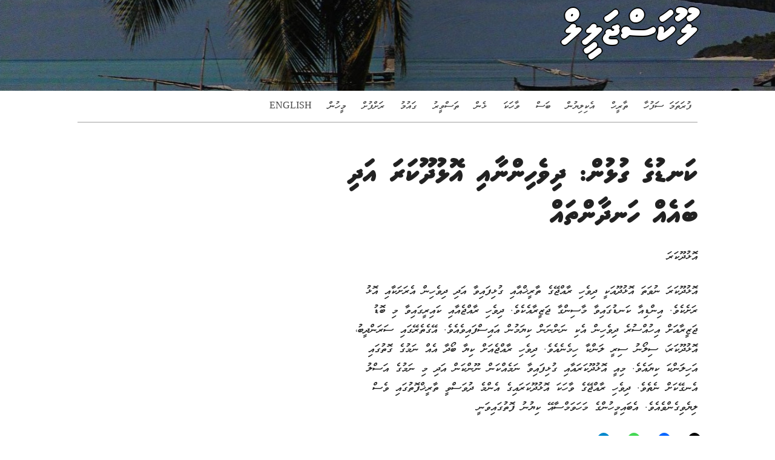

--- FILE ---
content_type: text/html; charset=UTF-8
request_url: https://lucasjaleel.com/2017/%DE%86%DE%A6%DE%82%DE%91%DE%AA%DE%8E%DE%AC-%DE%8E%DE%AA%DE%85%DE%AA%DE%82%DE%B0-%DE%86%DE%AE%DE%85%DE%AA%DE%82%DE%84%DE%A7%DE%87%DE%A8-%DE%8E%DE%A7%DE%8D%DE%A9%DE%82%DE%B0-%DE%8B%DE%A8%DE%88%DE%AC/
body_size: 8197
content:
<!DOCTYPE html><html lang="en-US" prefix="og: http://ogp.me/ns# fb: http://ogp.me/ns/fb#" class="no-js"><head><meta charset="UTF-8">
	<meta name="description" content="A collection of Dhivehi writings." />
<!-- 
 _                            _       _           _ 
| |   _   _  ___ __ _ ___    | | __ _| | ___  ___| |
| |  | | | |/ __/ _` / __|_  | |/ _` | |/ _ \/ _ \ |
| |__| |_| | (_| (_| \__ \ |_| | (_| | |  __/  __/ |
|_____\__,_|\___\__,_|___/\___/ \__,_|_|\___|\___|_|
                                                    
                                                       
-->	
	<meta name="viewport" content="width=device-width, initial-scale=1">
	<meta name="google" content="notranslate" />
	<link rel="icon" type="image/png" href="https://lucasjaleel.com/wp-content/themes/lucasjaleel/images/favicon.png">
	<link rel="apple-touch-icon" href="https://lucasjaleel.com/wp-content/themes/lucasjaleel/images/apple-icon.png">
	<link rel="shortcut icon" href="https://lucasjaleel.com/wp-content/themes/lucasjaleel/images/favicon.ico">
	<link rel="profile" href="http://gmpg.org/xfn/11">
		<link rel="pingback" href="https://lucasjaleel.com/xmlrpc.php">
		<!--[if lt IE 9]>
		<script src="http://html5shim.googlecode.com/svn/trunk/html5.js"></script>
	<![endif]-->
	<title>ކަނޑުގެ ގުޅުން: ދިވެހިންނާއި އޮޅުދޫކަރަ އަދި ބައެއް ހަނދާންތައް &#8211; ލޫކަސްޖަލީލް</title>
<meta name='robots' content='max-image-preview:large' />
<link rel='dns-prefetch' href='//stats.wp.com' />
<link rel='dns-prefetch' href='//v0.wordpress.com' />
<link rel="alternate" title="oEmbed (JSON)" type="application/json+oembed" href="https://lucasjaleel.com/wp-json/oembed/1.0/embed?url=https%3A%2F%2Flucasjaleel.com%2F2017%2F%25de%2586%25de%25a6%25de%2582%25de%2591%25de%25aa%25de%258e%25de%25ac-%25de%258e%25de%25aa%25de%2585%25de%25aa%25de%2582%25de%25b0-%25de%2586%25de%25ae%25de%2585%25de%25aa%25de%2582%25de%2584%25de%25a7%25de%2587%25de%25a8-%25de%258e%25de%25a7%25de%258d%25de%25a9%25de%2582%25de%25b0-%25de%258b%25de%25a8%25de%2588%25de%25ac%2F" />
<link rel="alternate" title="oEmbed (XML)" type="text/xml+oembed" href="https://lucasjaleel.com/wp-json/oembed/1.0/embed?url=https%3A%2F%2Flucasjaleel.com%2F2017%2F%25de%2586%25de%25a6%25de%2582%25de%2591%25de%25aa%25de%258e%25de%25ac-%25de%258e%25de%25aa%25de%2585%25de%25aa%25de%2582%25de%25b0-%25de%2586%25de%25ae%25de%2585%25de%25aa%25de%2582%25de%2584%25de%25a7%25de%2587%25de%25a8-%25de%258e%25de%25a7%25de%258d%25de%25a9%25de%2582%25de%25b0-%25de%258b%25de%25a8%25de%2588%25de%25ac%2F&#038;format=xml" />
<style id='wp-img-auto-sizes-contain-inline-css' type='text/css'>
img:is([sizes=auto i],[sizes^="auto," i]){contain-intrinsic-size:3000px 1500px}
/*# sourceURL=wp-img-auto-sizes-contain-inline-css */
</style>
<style id='wp-block-library-inline-css' type='text/css'>
:root{--wp-block-synced-color:#7a00df;--wp-block-synced-color--rgb:122,0,223;--wp-bound-block-color:var(--wp-block-synced-color);--wp-editor-canvas-background:#ddd;--wp-admin-theme-color:#007cba;--wp-admin-theme-color--rgb:0,124,186;--wp-admin-theme-color-darker-10:#006ba1;--wp-admin-theme-color-darker-10--rgb:0,107,160.5;--wp-admin-theme-color-darker-20:#005a87;--wp-admin-theme-color-darker-20--rgb:0,90,135;--wp-admin-border-width-focus:2px}@media (min-resolution:192dpi){:root{--wp-admin-border-width-focus:1.5px}}.wp-element-button{cursor:pointer}:root .has-very-light-gray-background-color{background-color:#eee}:root .has-very-dark-gray-background-color{background-color:#313131}:root .has-very-light-gray-color{color:#eee}:root .has-very-dark-gray-color{color:#313131}:root .has-vivid-green-cyan-to-vivid-cyan-blue-gradient-background{background:linear-gradient(135deg,#00d084,#0693e3)}:root .has-purple-crush-gradient-background{background:linear-gradient(135deg,#34e2e4,#4721fb 50%,#ab1dfe)}:root .has-hazy-dawn-gradient-background{background:linear-gradient(135deg,#faaca8,#dad0ec)}:root .has-subdued-olive-gradient-background{background:linear-gradient(135deg,#fafae1,#67a671)}:root .has-atomic-cream-gradient-background{background:linear-gradient(135deg,#fdd79a,#004a59)}:root .has-nightshade-gradient-background{background:linear-gradient(135deg,#330968,#31cdcf)}:root .has-midnight-gradient-background{background:linear-gradient(135deg,#020381,#2874fc)}:root{--wp--preset--font-size--normal:16px;--wp--preset--font-size--huge:42px}.has-regular-font-size{font-size:1em}.has-larger-font-size{font-size:2.625em}.has-normal-font-size{font-size:var(--wp--preset--font-size--normal)}.has-huge-font-size{font-size:var(--wp--preset--font-size--huge)}.has-text-align-center{text-align:center}.has-text-align-left{text-align:left}.has-text-align-right{text-align:right}.has-fit-text{white-space:nowrap!important}#end-resizable-editor-section{display:none}.aligncenter{clear:both}.items-justified-left{justify-content:flex-start}.items-justified-center{justify-content:center}.items-justified-right{justify-content:flex-end}.items-justified-space-between{justify-content:space-between}.screen-reader-text{border:0;clip-path:inset(50%);height:1px;margin:-1px;overflow:hidden;padding:0;position:absolute;width:1px;word-wrap:normal!important}.screen-reader-text:focus{background-color:#ddd;clip-path:none;color:#444;display:block;font-size:1em;height:auto;left:5px;line-height:normal;padding:15px 23px 14px;text-decoration:none;top:5px;width:auto;z-index:100000}html :where(.has-border-color){border-style:solid}html :where([style*=border-top-color]){border-top-style:solid}html :where([style*=border-right-color]){border-right-style:solid}html :where([style*=border-bottom-color]){border-bottom-style:solid}html :where([style*=border-left-color]){border-left-style:solid}html :where([style*=border-width]){border-style:solid}html :where([style*=border-top-width]){border-top-style:solid}html :where([style*=border-right-width]){border-right-style:solid}html :where([style*=border-bottom-width]){border-bottom-style:solid}html :where([style*=border-left-width]){border-left-style:solid}html :where(img[class*=wp-image-]){height:auto;max-width:100%}:where(figure){margin:0 0 1em}html :where(.is-position-sticky){--wp-admin--admin-bar--position-offset:var(--wp-admin--admin-bar--height,0px)}@media screen and (max-width:600px){html :where(.is-position-sticky){--wp-admin--admin-bar--position-offset:0px}}

/*# sourceURL=wp-block-library-inline-css */
</style><style id='global-styles-inline-css' type='text/css'>
:root{--wp--preset--aspect-ratio--square: 1;--wp--preset--aspect-ratio--4-3: 4/3;--wp--preset--aspect-ratio--3-4: 3/4;--wp--preset--aspect-ratio--3-2: 3/2;--wp--preset--aspect-ratio--2-3: 2/3;--wp--preset--aspect-ratio--16-9: 16/9;--wp--preset--aspect-ratio--9-16: 9/16;--wp--preset--color--black: #000000;--wp--preset--color--cyan-bluish-gray: #abb8c3;--wp--preset--color--white: #ffffff;--wp--preset--color--pale-pink: #f78da7;--wp--preset--color--vivid-red: #cf2e2e;--wp--preset--color--luminous-vivid-orange: #ff6900;--wp--preset--color--luminous-vivid-amber: #fcb900;--wp--preset--color--light-green-cyan: #7bdcb5;--wp--preset--color--vivid-green-cyan: #00d084;--wp--preset--color--pale-cyan-blue: #8ed1fc;--wp--preset--color--vivid-cyan-blue: #0693e3;--wp--preset--color--vivid-purple: #9b51e0;--wp--preset--gradient--vivid-cyan-blue-to-vivid-purple: linear-gradient(135deg,rgb(6,147,227) 0%,rgb(155,81,224) 100%);--wp--preset--gradient--light-green-cyan-to-vivid-green-cyan: linear-gradient(135deg,rgb(122,220,180) 0%,rgb(0,208,130) 100%);--wp--preset--gradient--luminous-vivid-amber-to-luminous-vivid-orange: linear-gradient(135deg,rgb(252,185,0) 0%,rgb(255,105,0) 100%);--wp--preset--gradient--luminous-vivid-orange-to-vivid-red: linear-gradient(135deg,rgb(255,105,0) 0%,rgb(207,46,46) 100%);--wp--preset--gradient--very-light-gray-to-cyan-bluish-gray: linear-gradient(135deg,rgb(238,238,238) 0%,rgb(169,184,195) 100%);--wp--preset--gradient--cool-to-warm-spectrum: linear-gradient(135deg,rgb(74,234,220) 0%,rgb(151,120,209) 20%,rgb(207,42,186) 40%,rgb(238,44,130) 60%,rgb(251,105,98) 80%,rgb(254,248,76) 100%);--wp--preset--gradient--blush-light-purple: linear-gradient(135deg,rgb(255,206,236) 0%,rgb(152,150,240) 100%);--wp--preset--gradient--blush-bordeaux: linear-gradient(135deg,rgb(254,205,165) 0%,rgb(254,45,45) 50%,rgb(107,0,62) 100%);--wp--preset--gradient--luminous-dusk: linear-gradient(135deg,rgb(255,203,112) 0%,rgb(199,81,192) 50%,rgb(65,88,208) 100%);--wp--preset--gradient--pale-ocean: linear-gradient(135deg,rgb(255,245,203) 0%,rgb(182,227,212) 50%,rgb(51,167,181) 100%);--wp--preset--gradient--electric-grass: linear-gradient(135deg,rgb(202,248,128) 0%,rgb(113,206,126) 100%);--wp--preset--gradient--midnight: linear-gradient(135deg,rgb(2,3,129) 0%,rgb(40,116,252) 100%);--wp--preset--font-size--small: 13px;--wp--preset--font-size--medium: 20px;--wp--preset--font-size--large: 36px;--wp--preset--font-size--x-large: 42px;--wp--preset--spacing--20: 0.44rem;--wp--preset--spacing--30: 0.67rem;--wp--preset--spacing--40: 1rem;--wp--preset--spacing--50: 1.5rem;--wp--preset--spacing--60: 2.25rem;--wp--preset--spacing--70: 3.38rem;--wp--preset--spacing--80: 5.06rem;--wp--preset--shadow--natural: 6px 6px 9px rgba(0, 0, 0, 0.2);--wp--preset--shadow--deep: 12px 12px 50px rgba(0, 0, 0, 0.4);--wp--preset--shadow--sharp: 6px 6px 0px rgba(0, 0, 0, 0.2);--wp--preset--shadow--outlined: 6px 6px 0px -3px rgb(255, 255, 255), 6px 6px rgb(0, 0, 0);--wp--preset--shadow--crisp: 6px 6px 0px rgb(0, 0, 0);}:where(.is-layout-flex){gap: 0.5em;}:where(.is-layout-grid){gap: 0.5em;}body .is-layout-flex{display: flex;}.is-layout-flex{flex-wrap: wrap;align-items: center;}.is-layout-flex > :is(*, div){margin: 0;}body .is-layout-grid{display: grid;}.is-layout-grid > :is(*, div){margin: 0;}:where(.wp-block-columns.is-layout-flex){gap: 2em;}:where(.wp-block-columns.is-layout-grid){gap: 2em;}:where(.wp-block-post-template.is-layout-flex){gap: 1.25em;}:where(.wp-block-post-template.is-layout-grid){gap: 1.25em;}.has-black-color{color: var(--wp--preset--color--black) !important;}.has-cyan-bluish-gray-color{color: var(--wp--preset--color--cyan-bluish-gray) !important;}.has-white-color{color: var(--wp--preset--color--white) !important;}.has-pale-pink-color{color: var(--wp--preset--color--pale-pink) !important;}.has-vivid-red-color{color: var(--wp--preset--color--vivid-red) !important;}.has-luminous-vivid-orange-color{color: var(--wp--preset--color--luminous-vivid-orange) !important;}.has-luminous-vivid-amber-color{color: var(--wp--preset--color--luminous-vivid-amber) !important;}.has-light-green-cyan-color{color: var(--wp--preset--color--light-green-cyan) !important;}.has-vivid-green-cyan-color{color: var(--wp--preset--color--vivid-green-cyan) !important;}.has-pale-cyan-blue-color{color: var(--wp--preset--color--pale-cyan-blue) !important;}.has-vivid-cyan-blue-color{color: var(--wp--preset--color--vivid-cyan-blue) !important;}.has-vivid-purple-color{color: var(--wp--preset--color--vivid-purple) !important;}.has-black-background-color{background-color: var(--wp--preset--color--black) !important;}.has-cyan-bluish-gray-background-color{background-color: var(--wp--preset--color--cyan-bluish-gray) !important;}.has-white-background-color{background-color: var(--wp--preset--color--white) !important;}.has-pale-pink-background-color{background-color: var(--wp--preset--color--pale-pink) !important;}.has-vivid-red-background-color{background-color: var(--wp--preset--color--vivid-red) !important;}.has-luminous-vivid-orange-background-color{background-color: var(--wp--preset--color--luminous-vivid-orange) !important;}.has-luminous-vivid-amber-background-color{background-color: var(--wp--preset--color--luminous-vivid-amber) !important;}.has-light-green-cyan-background-color{background-color: var(--wp--preset--color--light-green-cyan) !important;}.has-vivid-green-cyan-background-color{background-color: var(--wp--preset--color--vivid-green-cyan) !important;}.has-pale-cyan-blue-background-color{background-color: var(--wp--preset--color--pale-cyan-blue) !important;}.has-vivid-cyan-blue-background-color{background-color: var(--wp--preset--color--vivid-cyan-blue) !important;}.has-vivid-purple-background-color{background-color: var(--wp--preset--color--vivid-purple) !important;}.has-black-border-color{border-color: var(--wp--preset--color--black) !important;}.has-cyan-bluish-gray-border-color{border-color: var(--wp--preset--color--cyan-bluish-gray) !important;}.has-white-border-color{border-color: var(--wp--preset--color--white) !important;}.has-pale-pink-border-color{border-color: var(--wp--preset--color--pale-pink) !important;}.has-vivid-red-border-color{border-color: var(--wp--preset--color--vivid-red) !important;}.has-luminous-vivid-orange-border-color{border-color: var(--wp--preset--color--luminous-vivid-orange) !important;}.has-luminous-vivid-amber-border-color{border-color: var(--wp--preset--color--luminous-vivid-amber) !important;}.has-light-green-cyan-border-color{border-color: var(--wp--preset--color--light-green-cyan) !important;}.has-vivid-green-cyan-border-color{border-color: var(--wp--preset--color--vivid-green-cyan) !important;}.has-pale-cyan-blue-border-color{border-color: var(--wp--preset--color--pale-cyan-blue) !important;}.has-vivid-cyan-blue-border-color{border-color: var(--wp--preset--color--vivid-cyan-blue) !important;}.has-vivid-purple-border-color{border-color: var(--wp--preset--color--vivid-purple) !important;}.has-vivid-cyan-blue-to-vivid-purple-gradient-background{background: var(--wp--preset--gradient--vivid-cyan-blue-to-vivid-purple) !important;}.has-light-green-cyan-to-vivid-green-cyan-gradient-background{background: var(--wp--preset--gradient--light-green-cyan-to-vivid-green-cyan) !important;}.has-luminous-vivid-amber-to-luminous-vivid-orange-gradient-background{background: var(--wp--preset--gradient--luminous-vivid-amber-to-luminous-vivid-orange) !important;}.has-luminous-vivid-orange-to-vivid-red-gradient-background{background: var(--wp--preset--gradient--luminous-vivid-orange-to-vivid-red) !important;}.has-very-light-gray-to-cyan-bluish-gray-gradient-background{background: var(--wp--preset--gradient--very-light-gray-to-cyan-bluish-gray) !important;}.has-cool-to-warm-spectrum-gradient-background{background: var(--wp--preset--gradient--cool-to-warm-spectrum) !important;}.has-blush-light-purple-gradient-background{background: var(--wp--preset--gradient--blush-light-purple) !important;}.has-blush-bordeaux-gradient-background{background: var(--wp--preset--gradient--blush-bordeaux) !important;}.has-luminous-dusk-gradient-background{background: var(--wp--preset--gradient--luminous-dusk) !important;}.has-pale-ocean-gradient-background{background: var(--wp--preset--gradient--pale-ocean) !important;}.has-electric-grass-gradient-background{background: var(--wp--preset--gradient--electric-grass) !important;}.has-midnight-gradient-background{background: var(--wp--preset--gradient--midnight) !important;}.has-small-font-size{font-size: var(--wp--preset--font-size--small) !important;}.has-medium-font-size{font-size: var(--wp--preset--font-size--medium) !important;}.has-large-font-size{font-size: var(--wp--preset--font-size--large) !important;}.has-x-large-font-size{font-size: var(--wp--preset--font-size--x-large) !important;}
/*# sourceURL=global-styles-inline-css */
</style>

<style id='classic-theme-styles-inline-css' type='text/css'>
/*! This file is auto-generated */
.wp-block-button__link{color:#fff;background-color:#32373c;border-radius:9999px;box-shadow:none;text-decoration:none;padding:calc(.667em + 2px) calc(1.333em + 2px);font-size:1.125em}.wp-block-file__button{background:#32373c;color:#fff;text-decoration:none}
/*# sourceURL=/wp-includes/css/classic-themes.min.css */
</style>
<link rel='stylesheet' id='normalize-css' href='https://lucasjaleel.com/wp-content/themes/lucasjaleel/stylesheets/normalize.css?ver=6.9' type='text/css' media='all' />
<link rel='stylesheet' id='fancybox-css' href='https://lucasjaleel.com/wp-content/themes/lucasjaleel/javascripts/fancybox/jquery.fancybox.css?ver=6.9' type='text/css' media='all' />
<link rel='stylesheet' id='fontawesome-css' href='https://lucasjaleel.com/wp-content/themes/lucasjaleel/stylesheets/font-awesome/css/font-awesome.min.css?ver=6.9' type='text/css' media='all' />
<link rel='stylesheet' id='skeleton-css' href='https://lucasjaleel.com/wp-content/themes/lucasjaleel/stylesheets/skeleton_rtl.css?ver=6.9' type='text/css' media='all' />
<link rel='stylesheet' id='flexnav-css' href='https://lucasjaleel.com/wp-content/themes/lucasjaleel/stylesheets/flexnav.css?ver=04' type='text/css' media='all' />
<link rel='stylesheet' id='style-css' href='https://lucasjaleel.com/wp-content/themes/lucasjaleel/style.css?ver=04b' type='text/css' media='all' />
<link rel='stylesheet' id='sharedaddy-css' href='https://lucasjaleel.com/wp-content/plugins/jetpack/modules/sharedaddy/sharing.css?ver=15.4' type='text/css' media='all' />
<link rel='stylesheet' id='social-logos-css' href='https://lucasjaleel.com/wp-content/plugins/jetpack/_inc/social-logos/social-logos.min.css?ver=15.4' type='text/css' media='all' />
<script type="text/javascript" src="https://lucasjaleel.com/wp-includes/js/jquery/jquery.min.js?ver=3.7.1" id="jquery-core-js"></script>
<script type="text/javascript" src="https://lucasjaleel.com/wp-includes/js/jquery/jquery-migrate.min.js?ver=3.4.1" id="jquery-migrate-js"></script>
<script type="text/javascript" src="https://lucasjaleel.com/wp-content/themes/lucasjaleel/javascripts/jquery.thaana.min.js?ver=6.9" id="thaanakeyboard-js"></script>
<script type="text/javascript" src="https://lucasjaleel.com/wp-content/themes/lucasjaleel/javascripts/fancybox/jquery.fancybox.pack.js?ver=6.9" id="fancybox-js"></script>
<link rel="https://api.w.org/" href="https://lucasjaleel.com/wp-json/" /><link rel="alternate" title="JSON" type="application/json" href="https://lucasjaleel.com/wp-json/wp/v2/posts/685" /><link rel="EditURI" type="application/rsd+xml" title="RSD" href="https://lucasjaleel.com/xmlrpc.php?rsd" />
<meta name="generator" content="WordPress 6.9" />
<link rel="canonical" href="https://lucasjaleel.com/2017/%de%86%de%a6%de%82%de%91%de%aa%de%8e%de%ac-%de%8e%de%aa%de%85%de%aa%de%82%de%b0-%de%86%de%ae%de%85%de%aa%de%82%de%84%de%a7%de%87%de%a8-%de%8e%de%a7%de%8d%de%a9%de%82%de%b0-%de%8b%de%a8%de%88%de%ac/" />
<link rel='shortlink' href='https://wp.me/p9wZCI-b3' />
	<style>img#wpstats{display:none}</style>
		        <style>
           .bg {
	 background:url("https://lucasjaleel.com/wp-content/uploads/2022/09/Island-Beach-2-Spectrum-Guide-to-Maldives-1993.jpg") no-repeat center center;
}
        </style>
    <meta name="theme-color" content="#CCCCCC"><meta name="msapplication-navbutton-color" content="#CCCCCC"><meta name="apple-mobile-web-app-capable" content="yes"><meta name="apple-mobile-web-app-status-bar-style" content="black-translucent">
<!-- START - Open Graph and Twitter Card Tags 3.3.7 -->
 <!-- Facebook Open Graph -->
  <meta property="og:locale" content="en_US"/>
  <meta property="og:site_name" content="ލޫކަސްޖަލީލް"/>
  <meta property="og:title" content="ކަނޑުގެ ގުޅުން: ދިވެހިންނާއި އޮޅުދޫކަރަ އަދި ބައެއް ހަނދާންތައް"/>
  <meta property="og:url" content="https://lucasjaleel.com/2017/%de%86%de%a6%de%82%de%91%de%aa%de%8e%de%ac-%de%8e%de%aa%de%85%de%aa%de%82%de%b0-%de%86%de%ae%de%85%de%aa%de%82%de%84%de%a7%de%87%de%a8-%de%8e%de%a7%de%8d%de%a9%de%82%de%b0-%de%8b%de%a8%de%88%de%ac/"/>
  <meta property="og:type" content="article"/>
  <meta property="og:description" content="އޮޅުދޫކަރަ

އޮޅުދޫކަރަ ނުވަތަ އޮޅުދޫއަކީ ދިވެހި ރާއްޖޭގެ ތާރީޚްއާއި ގުޅިފައިވާ އަދި ދިވެހިން އެރަށަކާއި އޮޅު ރަށެކެވެ. އިންޑިއާ ކަނޑުގައިވާ މާސިންގާ ޖަޒީރާއެކެވެ. ދިވެހި ރާއްޖެއާއި ކައިރީގައިވާ މި ބޮޑު ޖަޒީރާއަށް އިހުއްސުރެ ދިވެހިން އެކި ނަންނަން ކިޔަމުން އައިސްފައިވެއެވެ. އޭގެތެރޭގައި ސަރަންދީބު،"/>
  <meta property="article:published_time" content="2017-11-28T10:02:29+05:00"/>
  <meta property="article:modified_time" content="2017-11-30T02:31:52+05:00" />
  <meta property="og:updated_time" content="2017-11-30T02:31:52+05:00" />
  <meta property="article:section" content="Uncategorized"/>
  <meta property="article:publisher" content="https://www.facebook.com/lucasjaleel"/>
 <!-- Google+ / Schema.org -->
 <!-- Twitter Cards -->
  <meta name="twitter:title" content="ކަނޑުގެ ގުޅުން: ދިވެހިންނާއި އޮޅުދޫކަރަ އަދި ބައެއް ހަނދާންތައް"/>
  <meta name="twitter:url" content="https://lucasjaleel.com/2017/%de%86%de%a6%de%82%de%91%de%aa%de%8e%de%ac-%de%8e%de%aa%de%85%de%aa%de%82%de%b0-%de%86%de%ae%de%85%de%aa%de%82%de%84%de%a7%de%87%de%a8-%de%8e%de%a7%de%8d%de%a9%de%82%de%b0-%de%8b%de%a8%de%88%de%ac/"/>
  <meta name="twitter:description" content="އޮޅުދޫކަރަ

އޮޅުދޫކަރަ ނުވަތަ އޮޅުދޫއަކީ ދިވެހި ރާއްޖޭގެ ތާރީޚްއާއި ގުޅިފައިވާ އަދި ދިވެހިން އެރަށަކާއި އޮޅު ރަށެކެވެ. އިންޑިއާ ކަނޑުގައިވާ މާސިންގާ ޖަޒީރާއެކެވެ. ދިވެހި ރާއްޖެއާއި ކައިރީގައިވާ މި ބޮޑު ޖަޒީރާއަށް އިހުއްސުރެ ދިވެހިން އެކި ނަންނަން ކިޔަމުން އައިސްފައިވެއެވެ. އޭގެތެރޭގައި ސަރަންދީބު،"/>
  <meta name="twitter:card" content="summary_large_image"/>
 <!-- SEO -->
 <!-- Misc. tags -->
 <!-- is_singular -->
<!-- END - Open Graph and Twitter Card Tags 3.3.7 -->
	
</head>
<body class="wp-singular post-template-default single single-post postid-685 single-format-standard wp-theme-lucasjaleel">
<div class="bg">
	<div class="container" id="header" role="banner">
		<div class="row">
			<div class="twelve columns">
								<a id="site-title" href="https://lucasjaleel.com" title="ލޫކަސްޖަލީލް - A collection of Dhivehi writings.">ލޫކަސްޖަލީލް</a> 
			</div>
		</div>
	</div>
</div>
<div class="container nopaddingonmobile">
	<div class="row">
			<div class="twelve columns">
				<div class="menu-button"><img src="https://lucasjaleel.com/wp-content/themes/lucasjaleel/images/menuicon.png" alt="Menu" ></div>
				<div class="menu_container" id="navigation" role="navigation">
					<div class="menu-header-menu-container"><ul data-breakpoint="750" id="menu-header-menu" class="flexnav"><li id="menu-item-21" class="menu-item menu-item-type-custom menu-item-object-custom menu-item-home menu-item-21"><a href="https://lucasjaleel.com">ފުރަތަމަ ސަފުހާ</a></li>
<li id="menu-item-18" class="menu-item menu-item-type-taxonomy menu-item-object-category menu-item-18"><a href="https://lucasjaleel.com/category/%de%8c%de%a7%de%83%de%a9%de%80%de%b0/">ތާރީހް</a></li>
<li id="menu-item-15" class="menu-item menu-item-type-taxonomy menu-item-object-category menu-item-15"><a href="https://lucasjaleel.com/category/%de%87%de%ac%de%86%de%a8-%de%8d%de%a8%de%94%de%aa%de%82%de%b0/">އެކިލިޔުން</a></li>
<li id="menu-item-14" class="menu-item menu-item-type-taxonomy menu-item-object-category menu-item-14"><a href="https://lucasjaleel.com/category/%de%84%de%a6%de%90%de%b0/">ބަސް</a></li>
<li id="menu-item-16" class="menu-item menu-item-type-taxonomy menu-item-object-category menu-item-16"><a href="https://lucasjaleel.com/category/%de%88%de%a7%de%80%de%a6%de%86%de%a6/">ވާހަކަ</a></li>
<li id="menu-item-13" class="menu-item menu-item-type-taxonomy menu-item-object-category menu-item-13"><a href="https://lucasjaleel.com/category/%de%85%de%ac%de%82%de%b0/">ޅެން</a></li>
<li id="menu-item-17" class="menu-item menu-item-type-taxonomy menu-item-object-category menu-item-17"><a href="https://lucasjaleel.com/category/%de%8c%de%a6%de%90%de%b0%de%88%de%a9%de%83%de%aa/">ތަސްވީރު</a></li>
<li id="menu-item-19" class="menu-item menu-item-type-taxonomy menu-item-object-category menu-item-19"><a href="https://lucasjaleel.com/category/%de%8e%de%a6%de%87%de%aa%de%89%de%aa/">ގައުމު</a></li>
<li id="menu-item-12" class="menu-item menu-item-type-taxonomy menu-item-object-category menu-item-12"><a href="https://lucasjaleel.com/category/%de%83%de%a6%de%81%de%b0%de%8a%de%aa%de%81%de%b0/">ރަށްފުށް</a></li>
<li id="menu-item-389" class="menu-item menu-item-type-taxonomy menu-item-object-category menu-item-389"><a href="https://lucasjaleel.com/category/%de%89%de%a9%de%80%de%aa%de%82%de%b0/">މީހުން</a></li>
<li id="menu-item-3200" class="menu-item menu-item-type-taxonomy menu-item-object-category menu-item-3200"><a href="https://lucasjaleel.com/category/english/">English</a></li>
</ul></div>				</div>
			</div>
		</div>
</div>
<div class="container">
			
							
				
				<div class="row  firstContent">
					<div id="post-685" class="seven columns dv post-685 post type-post status-publish format-standard hentry category-uncategorized">
						
						<h5 class="entry-title-single">ކަނޑުގެ ގުޅުން: ދިވެހިންނާއި އޮޅުދޫކަރަ އަދި ބައެއް ހަނދާންތައް</h5>
						<div class="entry">							
							<p>އޮޅުދޫކަރަ</p>
<p>އޮޅުދޫކަރަ ނުވަތަ އޮޅުދޫއަކީ ދިވެހި ރާއްޖޭގެ ތާރީޚްއާއި ގުޅިފައިވާ އަދި ދިވެހިން އެރަށަކާއި އޮޅު ރަށެކެވެ. އިންޑިއާ ކަނޑުގައިވާ މާސިންގާ ޖަޒީރާއެކެވެ. ދިވެހި ރާއްޖެއާއި ކައިރީގައިވާ މި ބޮޑު ޖަޒީރާއަށް އިހުއްސުރެ ދިވެހިން އެކި ނަންނަން ކިޔަމުން އައިސްފައިވެއެވެ. އޭގެތެރޭގައި ސަރަންދީބު، އޮޅުދޫކަރަ، ސިލޯނު ސިރީ ލަންކާ ހިމެނެއެވެ. ދިވެހި ރާއްޖެއަށް ކިޔާ ބޯދާ އެއް ނަމުގެ ގޮތުގައި އަހިލަންކަ ކިޔައެވެ. މިއީ އޮޅުދޫކަރައާއި ގުޅިފައިވާ ނަމެއްކަން ނޫންކަން އަދި މި ނަމުގެ އަސްލު އެނގޭކަށް ނެތެވެ. ދިވެހި ރާއްޖޭގެ ވާހަކަ އޮޅުދޫކަރައިގެ އެންމެ ދުވަސްވީ ތާރީޚްފޮތުގައި ވެސް ލިޔެވިގެންވެއެވެ. އެބައިމީހުންގެ މަހަވަމްސާއޭ ކިޔުނު ފޮތުގައިވަނީ</p>
<div class="sharedaddy sd-sharing-enabled">
<div class="robots-nocontent sd-block sd-social sd-social-icon sd-sharing">
<div class="sd-content">
<ul>
<li class="share-twitter"><a rel="nofollow noopener noreferrer"
				data-shared="sharing-twitter-685"
				class="share-twitter sd-button share-icon no-text"
				href="https://lucasjaleel.com/2017/%de%86%de%a6%de%82%de%91%de%aa%de%8e%de%ac-%de%8e%de%aa%de%85%de%aa%de%82%de%b0-%de%86%de%ae%de%85%de%aa%de%82%de%84%de%a7%de%87%de%a8-%de%8e%de%a7%de%8d%de%a9%de%82%de%b0-%de%8b%de%a8%de%88%de%ac/?share=twitter"
				target="_blank"
				aria-labelledby="sharing-twitter-685"
				><br />
				<span id="sharing-twitter-685" hidden>Click to share on X (Opens in new window)</span><br />
				<span>X</span><br />
			</a></li>
<li class="share-facebook"><a rel="nofollow noopener noreferrer"
				data-shared="sharing-facebook-685"
				class="share-facebook sd-button share-icon no-text"
				href="https://lucasjaleel.com/2017/%de%86%de%a6%de%82%de%91%de%aa%de%8e%de%ac-%de%8e%de%aa%de%85%de%aa%de%82%de%b0-%de%86%de%ae%de%85%de%aa%de%82%de%84%de%a7%de%87%de%a8-%de%8e%de%a7%de%8d%de%a9%de%82%de%b0-%de%8b%de%a8%de%88%de%ac/?share=facebook"
				target="_blank"
				aria-labelledby="sharing-facebook-685"
				><br />
				<span id="sharing-facebook-685" hidden>Click to share on Facebook (Opens in new window)</span><br />
				<span>Facebook</span><br />
			</a></li>
<li class="share-jetpack-whatsapp"><a rel="nofollow noopener noreferrer"
				data-shared="sharing-whatsapp-685"
				class="share-jetpack-whatsapp sd-button share-icon no-text"
				href="https://lucasjaleel.com/2017/%de%86%de%a6%de%82%de%91%de%aa%de%8e%de%ac-%de%8e%de%aa%de%85%de%aa%de%82%de%b0-%de%86%de%ae%de%85%de%aa%de%82%de%84%de%a7%de%87%de%a8-%de%8e%de%a7%de%8d%de%a9%de%82%de%b0-%de%8b%de%a8%de%88%de%ac/?share=jetpack-whatsapp"
				target="_blank"
				aria-labelledby="sharing-whatsapp-685"
				><br />
				<span id="sharing-whatsapp-685" hidden>Click to share on WhatsApp (Opens in new window)</span><br />
				<span>WhatsApp</span><br />
			</a></li>
<li class="share-telegram"><a rel="nofollow noopener noreferrer"
				data-shared="sharing-telegram-685"
				class="share-telegram sd-button share-icon no-text"
				href="https://lucasjaleel.com/2017/%de%86%de%a6%de%82%de%91%de%aa%de%8e%de%ac-%de%8e%de%aa%de%85%de%aa%de%82%de%b0-%de%86%de%ae%de%85%de%aa%de%82%de%84%de%a7%de%87%de%a8-%de%8e%de%a7%de%8d%de%a9%de%82%de%b0-%de%8b%de%a8%de%88%de%ac/?share=telegram"
				target="_blank"
				aria-labelledby="sharing-telegram-685"
				><br />
				<span id="sharing-telegram-685" hidden>Click to share on Telegram (Opens in new window)</span><br />
				<span>Telegram</span><br />
			</a></li>
<li class="share-end"></li>
</ul>
</div>
</div>
</div>
						</div>
													<div class="postmeta">
								<a href="https://lucasjaleel.com/2017/%de%86%de%a6%de%82%de%91%de%aa%de%8e%de%ac-%de%8e%de%aa%de%85%de%aa%de%82%de%b0-%de%86%de%ae%de%85%de%aa%de%82%de%84%de%a7%de%87%de%a8-%de%8e%de%a7%de%8d%de%a9%de%82%de%b0-%de%8b%de%a8%de%88%de%ac/" rel="bookmark">28 ނޮވެމްބަރު 2017</a> 
								- <a href="https://lucasjaleel.com/category/uncategorized/" rel="category tag">Uncategorized</a>					
							</div>
							
					</div>					
					<div class="five columns secondcol">
							
					</div>		
				</div>
				<div class="row">
					<div class="seven columns ">
				
<div id="comments" class="comments-area">

		<div id="respond" class="comment-respond">
		<h3 id="reply-title" class="comment-reply-title"> <small><a rel="nofollow" id="cancel-comment-reply-link" href="/2017/%DE%86%DE%A6%DE%82%DE%91%DE%AA%DE%8E%DE%AC-%DE%8E%DE%AA%DE%85%DE%AA%DE%82%DE%B0-%DE%86%DE%AE%DE%85%DE%AA%DE%82%DE%84%DE%A7%DE%87%DE%A8-%DE%8E%DE%A7%DE%8D%DE%A9%DE%82%DE%B0-%DE%8B%DE%A8%DE%88%DE%AC/#respond" style="display:none;">ކެންސަލް ރިޕްލައި</a></small></h3><form action="https://lucasjaleel.com/wp-comments-post.php" method="post" id="commentform" class="comment-form"><p class="comment-form-comment"><label for="comment">ކޮމެންޓް</label><textarea class="thaana-s" id="comment" name="comment" aria-required="true" required="required"></textarea></p><p class="comment-form-author"><label for="author">ނަން</label> <input class="thaana-s" id="author" name="author" type="text" value="" size="25" maxlength="245" /></p>
<p class="comment-form-email"><label for="email">އީމެއިލް</label> <input class="en" id="email" name="email" type="email" value="" size="25" maxlength="100" /></p>
<p class="comment-form-url"><label for="url">ވެބްސައިޓް</label> <input class="en" id="url" name="url" type="url" value="" size="25" maxlength="200" /></p>
<p class="form-submit"><input name="submit" type="submit" id="submit" class="submit" value="ފޮނުވާ" /> <input type='hidden' name='comment_post_ID' value='685' id='comment_post_ID' />
<input type='hidden' name='comment_parent' id='comment_parent' value='0' />
</p></form>	</div><!-- #respond -->
	
</div><!-- #comments -->
					</div>		
				</div>
						<div class="row">
		<div class="twelve columns paginate en">
				 </div>
	</div>
</div>
<div class="bg">
	<div class="container" id="footer">
		<div class="row">	
			<div  class="four columns">
				<form method="get" id="searchform" action="https://lucasjaleel.com/">
						<input type="text" class="thaana-s" name="s" id="s" placeholder="ހޯދާ" />
				</form>
			</div>
			<div id="sm_icons" class="eight columns">
				<a class="list-group-item" href="https://twitter.com/Lucasjalyl"  target="_blank"><span class="fa-stack fa-lg">
					<i class="fa fa-circle fa-stack-2x"></i>
					<i class="fa fa-twitter fa-stack-1x fa-inverse"></i>
				</span></a>
				<a class="list-group-item" href="https://www.facebook.com/lucasjaleel"  target="_blank"><span class="fa-stack fa-lg">
					<i class="fa fa-circle fa-stack-2x "></i>
					<i class="fa fa-facebook fa-stack-1x fa-inverse"></i>
				</span></a>
				<a class="list-group-item" href="https://www.youtube.com/user/LucasJalyl"  target="_blank"><span class="fa-stack fa-lg">
					<i class="fa fa-circle fa-stack-2x"></i>
					<i class="fa fa-youtube-play fa-stack-1x fa-inverse"></i>
				</span></a>
				<a class="list-group-item" href="https://www.instagram.com/lucasjalyl/"  target="_blank"><span class="fa-stack fa-lg">
					<i class="fa fa-circle fa-stack-2x"></i>
					<i class="fa fa-instagram fa-stack-1x fa-inverse"></i>
				</span></a>
				<a class="list-group-item" href="mailto:&#108;&#117;&#99;&#97;s&#106;a&#108;eel&#64;g&#109;&#97;&#105;&#108;&#46;com"  target="_blank"><span class="fa-stack fa-lg">
					<i class="fa fa-circle fa-stack-2x"></i>
					<i class="fa fa-envelope fa-stack-1x fa-inverse"></i>
				</span></a>
				
				<div id="copyright_en" class="twelve columns en">
   					<p>© 2012-2024 Lucas Jaleel, Maldives.</p>
				</div>
			</div>
		</div>
	</div>
</div> 
<script type="speculationrules">
{"prefetch":[{"source":"document","where":{"and":[{"href_matches":"/*"},{"not":{"href_matches":["/wp-*.php","/wp-admin/*","/wp-content/uploads/*","/wp-content/*","/wp-content/plugins/*","/wp-content/themes/lucasjaleel/*","/*\\?(.+)"]}},{"not":{"selector_matches":"a[rel~=\"nofollow\"]"}},{"not":{"selector_matches":".no-prefetch, .no-prefetch a"}}]},"eagerness":"conservative"}]}
</script>

	<script type="text/javascript">
		window.WPCOM_sharing_counts = {"https://lucasjaleel.com/2017/%de%86%de%a6%de%82%de%91%de%aa%de%8e%de%ac-%de%8e%de%aa%de%85%de%aa%de%82%de%b0-%de%86%de%ae%de%85%de%aa%de%82%de%84%de%a7%de%87%de%a8-%de%8e%de%a7%de%8d%de%a9%de%82%de%b0-%de%8b%de%a8%de%88%de%ac/":685};
	</script>
				<script type="text/javascript" src="https://lucasjaleel.com/wp-content/themes/lucasjaleel/javascripts/jquery.flexnav.min.js?ver=6.9" id="flexnav-js"></script>
<script type="text/javascript" src="https://lucasjaleel.com/wp-content/themes/lucasjaleel/javascripts/script.js?ver=03" id="script-js"></script>
<script type="text/javascript" src="https://lucasjaleel.com/wp-includes/js/comment-reply.min.js?ver=6.9" id="comment-reply-js" async="async" data-wp-strategy="async" fetchpriority="low"></script>
<script type="text/javascript" id="jetpack-stats-js-before">
/* <![CDATA[ */
_stq = window._stq || [];
_stq.push([ "view", {"v":"ext","blog":"140850404","post":"685","tz":"5","srv":"lucasjaleel.com","j":"1:15.4"} ]);
_stq.push([ "clickTrackerInit", "140850404", "685" ]);
//# sourceURL=jetpack-stats-js-before
/* ]]> */
</script>
<script type="text/javascript" src="https://stats.wp.com/e-202604.js" id="jetpack-stats-js" defer="defer" data-wp-strategy="defer"></script>
<script type="text/javascript" id="sharing-js-js-extra">
/* <![CDATA[ */
var sharing_js_options = {"lang":"en","counts":"1","is_stats_active":"1"};
//# sourceURL=sharing-js-js-extra
/* ]]> */
</script>
<script type="text/javascript" src="https://lucasjaleel.com/wp-content/plugins/jetpack/_inc/build/sharedaddy/sharing.min.js?ver=15.4" id="sharing-js-js"></script>
<script type="text/javascript" id="sharing-js-js-after">
/* <![CDATA[ */
var windowOpen;
			( function () {
				function matches( el, sel ) {
					return !! (
						el.matches && el.matches( sel ) ||
						el.msMatchesSelector && el.msMatchesSelector( sel )
					);
				}

				document.body.addEventListener( 'click', function ( event ) {
					if ( ! event.target ) {
						return;
					}

					var el;
					if ( matches( event.target, 'a.share-twitter' ) ) {
						el = event.target;
					} else if ( event.target.parentNode && matches( event.target.parentNode, 'a.share-twitter' ) ) {
						el = event.target.parentNode;
					}

					if ( el ) {
						event.preventDefault();

						// If there's another sharing window open, close it.
						if ( typeof windowOpen !== 'undefined' ) {
							windowOpen.close();
						}
						windowOpen = window.open( el.getAttribute( 'href' ), 'wpcomtwitter', 'menubar=1,resizable=1,width=600,height=350' );
						return false;
					}
				} );
			} )();
var windowOpen;
			( function () {
				function matches( el, sel ) {
					return !! (
						el.matches && el.matches( sel ) ||
						el.msMatchesSelector && el.msMatchesSelector( sel )
					);
				}

				document.body.addEventListener( 'click', function ( event ) {
					if ( ! event.target ) {
						return;
					}

					var el;
					if ( matches( event.target, 'a.share-facebook' ) ) {
						el = event.target;
					} else if ( event.target.parentNode && matches( event.target.parentNode, 'a.share-facebook' ) ) {
						el = event.target.parentNode;
					}

					if ( el ) {
						event.preventDefault();

						// If there's another sharing window open, close it.
						if ( typeof windowOpen !== 'undefined' ) {
							windowOpen.close();
						}
						windowOpen = window.open( el.getAttribute( 'href' ), 'wpcomfacebook', 'menubar=1,resizable=1,width=600,height=400' );
						return false;
					}
				} );
			} )();
var windowOpen;
			( function () {
				function matches( el, sel ) {
					return !! (
						el.matches && el.matches( sel ) ||
						el.msMatchesSelector && el.msMatchesSelector( sel )
					);
				}

				document.body.addEventListener( 'click', function ( event ) {
					if ( ! event.target ) {
						return;
					}

					var el;
					if ( matches( event.target, 'a.share-telegram' ) ) {
						el = event.target;
					} else if ( event.target.parentNode && matches( event.target.parentNode, 'a.share-telegram' ) ) {
						el = event.target.parentNode;
					}

					if ( el ) {
						event.preventDefault();

						// If there's another sharing window open, close it.
						if ( typeof windowOpen !== 'undefined' ) {
							windowOpen.close();
						}
						windowOpen = window.open( el.getAttribute( 'href' ), 'wpcomtelegram', 'menubar=1,resizable=1,width=450,height=450' );
						return false;
					}
				} );
			} )();
//# sourceURL=sharing-js-js-after
/* ]]> */
</script>
</body>
</html>

--- FILE ---
content_type: text/css
request_url: https://lucasjaleel.com/wp-content/themes/lucasjaleel/stylesheets/skeleton_rtl.css?ver=6.9
body_size: 2456
content:
/*
* Skeleton V2.0.4
* Copyright 2014, Dave Gamache
* www.getskeleton.com
* Free to use under the MIT license.
* http://www.opensource.org/licenses/mit-license.php
* 12/29/2014
* RTL via https://github.com/smart-twists/Skeleton/blob/master/css/skeleton-rtl.css
*/

/* Table of contents
––––––––––––––––––––––––––––––––––––––––––––––––––
- Grid
- Base Styles
- Typography
- Links
- Buttons
- Forms
- Lists
- Code
- Tables
- Spacing
- Utilities
- Clearing
- Media Queries
*/

/* Grid
–––––––––––––––––––––––––––––––––––––––––––––––––– */

.container {
  position: relative;
  width: 100%;
  max-width: 1170px;
  margin: 0 auto;
  padding: 0 20px;
  box-sizing: border-box;
}

.column,
.columns {
  width: 100%;
  float: right;
  box-sizing: border-box;
}

/* For devices larger than 400px */

@media (min-width: 400px) {
  .container {
    width: 85%;
    padding: 0;
  }
}

/* For devices larger than 550px */

@media (min-width: 550px) {
  .container {
    width: 80%;
  }

  .column,
  .columns {
    margin-right: 4%;
  }

  .column:first-child,
  .columns:first-child {
    margin-right: 0;
  }

  .one.column,
  .one.columns {
    width: 4.66666666667%;
  }

  .two.columns {
    width: 13.3333333333%;
  }

  .three.columns {
    width: 22%;
  }

  .four.columns {
    width: 30.6666666667%;
  }

  .five.columns {
    width: 39.3333333333%;
  }

  .six.columns {
    width: 48%;
  }

  .seven.columns {
    width: 56.6666666667%;
  }

  .eight.columns {
    width: 65.3333333333%;
  }

  .nine.columns {
    width: 74.0%;
  }

  .ten.columns {
    width: 82.6666666667%;
  }

  .eleven.columns {
    width: 91.3333333333%;
  }

  .twelve.columns {
    width: 100%;
    margin-right: 0;
  }

  .one-third.column {
    width: 30.6666666667%;
  }

  .two-thirds.column {
    width: 65.3333333333%;
  }

  .one-half.column {
    width: 48%;
  }

  /* Offsets */

  .offset-by-one.column,
  .offset-by-one.columns {
    margin-right: 8.66666666667%;
  }

  .offset-by-two.column,
  .offset-by-two.columns {
    margin-right: 17.3333333333%;
  }

  .offset-by-three.column,
  .offset-by-three.columns {
    margin-right: 26%;
  }

  .offset-by-four.column,
  .offset-by-four.columns {
    margin-right: 34.6666666667%;
  }

  .offset-by-five.column,
  .offset-by-five.columns {
    margin-right: 43.3333333333%;
  }

  .offset-by-six.column,
  .offset-by-six.columns {
    margin-right: 52%;
  }

  .offset-by-seven.column,
  .offset-by-seven.columns {
    margin-right: 60.6666666667%;
  }

  .offset-by-eight.column,
  .offset-by-eight.columns {
    margin-right: 69.3333333333%;
  }

  .offset-by-nine.column,
  .offset-by-nine.columns {
    margin-right: 78.0%;
  }

  .offset-by-ten.column,
  .offset-by-ten.columns {
    margin-right: 86.6666666667%;
  }

  .offset-by-eleven.column,
  .offset-by-eleven.columns {
    margin-right: 95.3333333333%;
  }

  .offset-by-one-third.column,
  .offset-by-one-third.columns {
    margin-right: 34.6666666667%;
  }

  .offset-by-two-thirds.column,
  .offset-by-two-thirds.columns {
    margin-right: 69.3333333333%;
  }

  .offset-by-one-half.column,
  .offset-by-one-half.columns {
    margin-right: 52%;
  }
}

/* Base Styles
–––––––––––––––––––––––––––––––––––––––––––––––––– */

/* NOTE
html is set to 62.5% so that all the REM measurements throughout Skeleton
are based on 10px sizing. So basically 1.5rem = 15px :) */

html {
  font-size: 62.5%;
}

body {
  font-size: 1.5em;
  /* currently ems cause chrome bug misinterpreting rems on body element */
  line-height: 1.6;
  font-weight: 400;
  font-family: "Raleway", "HelveticaNeue", "Helvetica Neue", Helvetica, Arial, sans-serif;
  color: #222;
}

/* Typography
–––––––––––––––––––––––––––––––––––––––––––––––––– */

h1,
h2,
h3,
h4,
h5,
h6 {
  margin-top: 0;
  margin-bottom: 2rem;
  font-weight: 300;
}

h1 {
  font-size: 4.0rem;
  line-height: 1.2;
  letter-spacing: -.1rem;
}

h2 {
  font-size: 3.6rem;
  line-height: 1.25;
  letter-spacing: -.1rem;
}

h3 {
  font-size: 3.0rem;
  line-height: 1.3;
  letter-spacing: -.1rem;
}

h4 {
  font-size: 2.4rem;
  line-height: 1.35;
  letter-spacing: -.08rem;
}

h5 {
  font-size: 1.8rem;
  line-height: 1.5;
  letter-spacing: -.05rem;
}

h6 {
  font-size: 1.5rem;
  line-height: 1.6;
  letter-spacing: 0;
}

/* Larger than phablet */

@media (min-width: 550px) {
  h1 {
    font-size: 5.0rem;
  }

  h2 {
    font-size: 4.2rem;
  }

  h3 {
    font-size: 3.6rem;
  }

  h4 {
    font-size: 3.0rem;
  }

  h5 {
    font-size: 2.4rem;
  }

  h6 {
    font-size: 1.5rem;
  }
}

p {
  margin-top: 0;
}

/* Links
–––––––––––––––––––––––––––––––––––––––––––––––––– */

a {
  color: #1EAEDB;
}

a:hover {
  color: #0FA0CE;
}

/* Buttons
–––––––––––––––––––––––––––––––––––––––––––––––––– */

.button,
button,
input[type="submit"],
input[type="reset"],
input[type="button"] {
  display: inline-block;
  height: 38px;
  padding: 0 30px;
  color: #555;
  text-align: center;
  font-size: 11px;
  font-weight: 600;
  line-height: 38px;
  letter-spacing: .1rem;
  text-transform: uppercase;
  text-decoration: none;
  white-space: nowrap;
  background-color: transparent;
  border-radius: 4px;
  border: 1px solid #bbb;
  cursor: pointer;
  box-sizing: border-box;
}

.button:hover,
button:hover,
input[type="submit"]:hover,
input[type="reset"]:hover,
input[type="button"]:hover,
.button:focus,
button:focus,
input[type="submit"]:focus,
input[type="reset"]:focus,
input[type="button"]:focus {
  color: #333;
  border-color: #888;
  outline: 0;
}

.button.button-primary,
button.button-primary,
input[type="submit"].button-primary,
input[type="reset"].button-primary,
input[type="button"].button-primary {
  color: #FFF;
  background-color: #33C3F0;
  border-color: #33C3F0;
}

.button.button-primary:hover,
button.button-primary:hover,
input[type="submit"].button-primary:hover,
input[type="reset"].button-primary:hover,
input[type="button"].button-primary:hover,
.button.button-primary:focus,
button.button-primary:focus,
input[type="submit"].button-primary:focus,
input[type="reset"].button-primary:focus,
input[type="button"].button-primary:focus {
  color: #FFF;
  background-color: #1EAEDB;
  border-color: #1EAEDB;
}

/* Forms
–––––––––––––––––––––––––––––––––––––––––––––––––– */

input[type="email"],
input[type="number"],
input[type="search"],
input[type="text"],
input[type="tel"],
input[type="url"],
input[type="password"],
textarea,
select {
  height: 38px;
  padding: 6px 10px;
  /* The 6px vertically centers text on FF, ignored by Webkit */
  background-color: #fff;
  border: 1px solid #D1D1D1;
  border-radius: 4px;
  box-shadow: none;
  box-sizing: border-box;
}

/* Removes awkward default styles on some inputs for iOS */

input[type="email"],
input[type="number"],
input[type="search"],
input[type="text"],
input[type="tel"],
input[type="url"],
input[type="password"],
textarea {
  -webkit-appearance: none;
  -moz-appearance: none;
  appearance: none;
}

textarea {
  min-height: 65px;
  padding-top: 6px;
  padding-bottom: 6px;
}

input[type="email"]:focus,
input[type="number"]:focus,
input[type="search"]:focus,
input[type="text"]:focus,
input[type="tel"]:focus,
input[type="url"]:focus,
input[type="password"]:focus,
textarea:focus,
select:focus {
  border: 1px solid #33C3F0;
  outline: 0;
}

label,
legend {
  display: block;
  margin-bottom: .5rem;
  font-weight: 600;
}

fieldset {
  padding: 0;
  border-width: 0;
}

input[type="checkbox"],
input[type="radio"] {
  display: inline;
}

label > .label-body {
  display: inline-block;
  margin-right: .5rem;
  font-weight: normal;
}

/* Lists
–––––––––––––––––––––––––––––––––––––––––––––––––– */

ul {
  list-style: circle inside;
}

ol {
  list-style: decimal inside;
}

ol,
ul {
  padding-right: 0;
  margin-top: 0;
}

ul ul,
ul ol,
ol ol,
ol ul {
  margin: 1.5rem 3rem 1.5rem 0;
  font-size: 90%;
}

li {
  margin-bottom: 1rem;
}

/* Code
–––––––––––––––––––––––––––––––––––––––––––––––––– */

code {
  padding: .2rem .5rem;
  margin: 0 .2rem;
  font-size: 90%;
  white-space: nowrap;
  background: #F1F1F1;
  border: 1px solid #E1E1E1;
  border-radius: 4px;
}

pre > code {
  display: block;
  padding: 1rem 1.5rem;
  white-space: pre;
}

/* Tables
–––––––––––––––––––––––––––––––––––––––––––––––––– */

th,
td {
  padding: 12px 15px;
  text-align: right;
  border-bottom: 1px solid #E1E1E1;
}

th:first-child,
td:first-child {
  padding-right: 0;
}

th:last-child,
td:last-child {
  padding-left: 0;
}

/* Spacing
–––––––––––––––––––––––––––––––––––––––––––––––––– */

button,
.button {
  margin-bottom: 1rem;
}

input,
textarea,
select,
fieldset {
  margin-bottom: 1.5rem;
}

pre,
blockquote,
dl,
figure,
table,
p,
ul,
ol,
form {
  margin-bottom: 2.5rem;
}

/* Utilities
–––––––––––––––––––––––––––––––––––––––––––––––––– */

.u-full-width {
  width: 100%;
  box-sizing: border-box;
}

.u-max-full-width {
  max-width: 100%;
  box-sizing: border-box;
}

.u-pull-right {
  float: right;
}

.u-pull-left {
  float: left;
}

/* Misc
–––––––––––––––––––––––––––––––––––––––––––––––––– */

hr {
  margin-top: 3rem;
  margin-bottom: 3.5rem;
  border-width: 0;
  border-top: 1px solid #E1E1E1;
}

/* Clearing
–––––––––––––––––––––––––––––––––––––––––––––––––– */

/* Self Clearing Goodness */

.container:after,
.row:after,
.u-cf {
  content: "";
  display: table;
  clear: both;
}

/* Media Queries
–––––––––––––––––––––––––––––––––––––––––––––––––– */

/*
Note: The best way to structure the use of media queries is to create the queries
near the relevant code. For example, if you wanted to change the styles for buttons
on small devices, paste the mobile query code up in the buttons section and style it
there.
*/


/* Larger than mobile */
@media (min-width: 400px) {}

/* Larger than phablet (also point when grid becomes active) */
@media (min-width: 550px) {}

/* Larger than tablet */
@media (min-width: 750px) {}

/* Larger than desktop */
@media (min-width: 1000px) {}

/* Larger than Desktop HD */
@media (min-width: 1200px) {}


--- FILE ---
content_type: text/css
request_url: https://lucasjaleel.com/wp-content/themes/lucasjaleel/stylesheets/flexnav.css?ver=04
body_size: 797
content:
.menu_container {
	  margin: 0;
	  font-size: 16px;
}

.menu_container a:hover {
	 text-decoration: none;
}

.flexnav ul {
	margin: 0;
}
.flexnav li{
	margin-bottom: 0;
	list-style: none;
}
.flexnav a{
	text-decoration: none;
}

.flexnav {
  *zoom: 1;
  overflow: hidden;
  margin: 0 auto;
  width: 100%;
  max-height: 0;
  text-transform: uppercase;
}
.flexnav:after {
  content: "";
  display: table;
  clear: both;
}
.flexnav.opacity {
	opacity: 0; 
}
.flexnav.flexnav-show {
	max-height: 2000px;
	opacity: 1;
	-webkit-transition: all .5s ease-in-out;
	-moz-transition: all .5s ease-in-out;
	-ms-transition: all .5s ease-in-out;
	transition: all .5s ease-in-out; 
}

.flexnav.one-page {
  position: fixed;
  top: 50px;
  left: 5%; /*rtl*/
  max-width: 200px;
}
.flexnav li {
  font-size: 100%;
  position: relative;
  background: #fff;
  
}
.flexnav li a {
  position: relative;
  display: block;
  padding: .6em;
  z-index: 1000;
  overflow: hidden;
  color: #444;
  border-bottom: 1px solid #ccc;
}
.flexnav li a:hover {
  color: #000;
  background: #ccc;
}
.flexnav li ul {
  width: 100%;
  display: none;
}
.flexnav li ul li {
  float: none;
  width: 100%;
}
.flexnav li ul li a {
  display: block;
  background: #aaa;
  color: #444;
}
.flexnav ul li ul li a {
  background: #fff;
  color: #444;
}
.flexnav ul li ul li ul li a {
  background: #fff;
  color: #444;
}
.flexnav .touch-button {
  position: absolute;
  z-index: 1000;
  top: 0;
  left: 0; /*rtl*/
  width: 50px;
  height: 50px;
  display: inline-block;
  /*background: #acaca1;
  background: rgba(0, 0, 0, 0.075);*/
  text-align: center;
}
.flexnav .touch-button:hover {
  cursor: pointer;
}
.flexnav .touch-button .navicon {
  position: relative;
  top: 1.1em;
  font-size: 12px;
  color: #aaa;
}

.menu-button {
  position: relative;
  display: block;
  padding: 1em;
  background: #fff;
  color: #aaa;
  cursor: pointer;
  border-bottom: 1px solid #ccc;
  /*border-top: 1px solid #fe0;*/
  text-align: right; /*rtl*/
}
.menu-button.one-page {
  position: fixed;
  top: 0;
  left: 5%; /*rtl*/
  padding-left: 45px; /*rtl*/
}
.menu-button .touch-button {
  background: transparent;
  position: absolute;
  z-index: 1000;
  top: 0;
  left: 0; /*rtl*/
  width: 50px;
  height: 50px;
  display: inline-block;
  text-align: center; 
}
.menu-button .touch-button .navicon {
  font-size: 16px;
  position: relative;
  top: .9em;
  color: #aaa;
}
.menu-button, .touch-button, .navicon {
  font-family: "Helvetica Neue", Helvetica,  Arial,sans-serif;
  font-style: normal;
}

@media all and (min-width: 750px) {

	.flexnav ul {
		margin: 0;
	}
	body.one-page {
		padding-top: 70px;
	}
	.flexnav {
		overflow: visible; 
		border-bottom: 2px solid #ccc;
		max-height: 1000px;
	}
	.flexnav.opacity {
		opacity: 1;
	}
	.flexnav.one-page {
		top: 0;
		left: auto; /*rtl*/
		max-width: 1080px;
      }
	.flexnav li {
		position: relative;
		list-style: none;
		float: right; /*rtl*/
		display: block;
		overflow: visible;
		background: none;
	}
	.flexnav li a {
		border-bottom: none;
		padding-left: 1.7rem;
		 color: #444; 
		 z-index: 1002;
		
	}
	.flexnav li > ul {
		position: absolute;
		right: 0; /*rtl*/
		top: 3.2em;
		width: 12em;
      }
	.flexnav li > ul li {
		width: 100%;
	}
	.flexnav li ul li > ul {
		margin-right: 100%; /*rtl*/
		top: 0; 
	}
	.flexnav li ul li a {
		border-bottom: none; 
	}
	.flexnav li ul.open {
		display: block;
		opacity: 1;
		visibility: visible;
		z-index: 1001; 
	}
	.flexnav li ul.open li {
		overflow: visible;
		max-height: 100px;
	}
      
	.flexnav li ul.open ul.open {
		margin-right: 100%;/*rtl*/
		top: 0; 
        }

	.menu-button {
		display: none; }
	.flexnav li .navicon {
		display: none;
	}
	.flexnav li ul .navicon {
		display: block;
	}
}

--- FILE ---
content_type: text/css
request_url: https://lucasjaleel.com/wp-content/themes/lucasjaleel/style.css?ver=04b
body_size: 2178
content:
/*
Theme Name: lucasjaleel
Theme URI: http://lucasjaleel.com/
Author: s\
Description: Theme for lucasjaleel (Dhivehi)
Version: 1
Date: Oct 2017
*/

@font-face{
	font-family:"MV Aaamu FK";
	src:url(stylesheets/fonts/MVAaamuFK.ttf)
}
@font-face{
	font-family:"MV Faseyha";
	src:url(stylesheets/fonts/mv_faseyha.otf)
}
@font-face {
    font-family: 'MotaruDhigu';
    font-weight: 400;
    font-display: swap;
    src:    url(stylesheets/fonts/MotaruDhigu-Regular.woff2?v=05a) format('woff2'),
            url(stylesheets/fonts/MotaruDhigu-Regular.woff?v=05a) format('woff');
}
.MotaruDhigu {
	font-family: 'MotaruDhigu';
	font-size: 225%;
}

	
body{
font-family:"MV Faseyha", "Faruma","mv galan normal","mv iyyu normal",'Thaana Unicode Akeh', "mv boli";
direction:rtl;
font-size:18px;
line-height:32px;}

#site-title,blockquote,.bold, h1, h2, h3, h4, h5, h6 {
	font-family:"MV Aaamu FK", "Faruma","mv galan normal","mv iyyu normal",'Thaana Unicode Akeh', "mv boli";
}

.bg {
	 background:url(
[data-uri]
	 )repeat;
}
.paddedbg {
	padding: 10px;
}
@media (max-width: 750px) {
	.paddedbg {
		padding-right: 20px;
	}
}

a {
  color: #000; 
  text-decoration: none}
a:hover {
  color: #555;
  text-decoration: underline }
#header {
	padding: 15px 0 65px 0;
}


#site-title {
	font-size:64px;
	line-height:70px;
}
#site-title {
	color: #fff;
	text-shadow: -2px 0 black, 0 2px black, 2px 0 black, 0 -2px black;
}	
#lj_logo {
	vertical-align:middle;
	width: 80px;
	height: 80px;
	padding-bottom: 20px;
}


@media (max-width: 750px) {
	#header {
		text-align: center;
	}
}

@media (max-width: 750px) {
	.nopaddingonmobile {
		padding: 0;
		width:100%;
	}
}
#content-home {
	margin-top: 20px;
	margin-bottom: 20px;
}
.home-lists, .entry ul {
	list-style: none;
 	margin-right: 0;
	padding-right: 1em;
	text-indent: -1em;
}
.home-lists li:before {
 content: "\0BB \020";
 }
.entry ul li:before {
 	content: "\02022 \020";
}

.sd-content ul li:before {
 	content: none;
}

.sd-content ul li {
 	margin-right: 25px !important;
}
.entry ol ul{
 margin-right: 2em;
 margin-bottom: 2em;
}
.entry a{
	text-decoration: underline;
}
.thumbnail {
	width: 100%;
}
.homeblocks {
	margin-bottom: 10px;
}
.twitter_embed {
	border:2px solid #ccc;
}
.list_subpages li{
	margin-bottom: 0;
}

.firstContent {
	padding-top: 50px;
}

.post img, .hentry img,.secondcol img, .featured_img {
	max-width: 100%;
	height:auto;
}

.entry-title-single {
	font-size:46px;
	line-height:68px
}


@media (max-width: 550px) {
	.entry-title {
		font-size:32px;
	}
}	

blockquote{

  padding: 15px 45px 15px 20px;
  margin: 0 0 20px 0;
  font-size: 21px;
  line-height: 1.4;
  border-right: 10px solid #ccc;
  
}
blockquote:before {
  color: #ccc;
  content: open-quote;
  font-size: 3em;
  line-height: 0.1em;
  margin-left: 0.15em;
  vertical-align: -0.4em;
}
blockquote p {
  display: inline;
}

.paginate {
	margin-bottom: 15px;
	text-align: center;
}
.paginate a {
	text-decoration: underline;
}
.archivelist {
	margin-bottom: 0;
}
#s {
	width: 180px;
	text-indent: 5px;
	margin-top: 10px;	
}

.en{
	font-family: "Helvetica Neue", Helvetica,  Arial,sans-serif;
	direction:ltr;
	line-height: 2rem;
}
/*.en::before { 
    content: "\200E";
}*/

.en .entry-title-single {
	line-height: 5rem;
}

.en .entry-title {
	line-height: 3rem;
}
.postarhive {
	margin-top: 10px;
	margin-bottom: 10px;
}

.postmeta, .commentmetadata {
	font-size: .8em;
	line-height: 2;
	color: #888;
}
.postmeta {
	margin-bottom: 20px;
}
.postmeta a, .commentmetadata a {
	color: #888;
}

#about {
	margin-bottom: 20px;
}


@media (max-width: 550px) {
	.si_small_center {
		text-align: center;
	}
}

@media (max-width: 550px) {
	.si-hide-for-small {
		display: none;
	}
}
#footer {
	font-size: .8em;
	line-height: 1.6;
	padding-top: 30px;
	
}
#footer .bold {
	font-size: 1.2em;
}



#lang {
	padding: 5px;
	background: white;
}

#lang:hover {
	text-decoration: none;
	background: #000;
	color: #ffcc33;
}

#lj_logo_footer {
	width: 75px;
	height: 75px;
	padding:5px;
}
.fa-si-smaller {
	font-size: .95em;
}
#searchform {
	margin-bottom: 0;
}

#sm_icons {
	font-size: 13px;
	text-align: left;
	padding-top: 5px;
}

#copyright_en {
	text-align: left;
	font-size: 12px;
}

@media (max-width: 750px) {
	#sm_icons, #copyright_en, #footer {
		text-align: center;
	}
}

#comment {
	min-height: 200px;
	width: 100%;
	margin-bottom: 0;
}
#author, #email, #url {
	width: 80%;
}

#commentform p, .comment-body p{
	margin-bottom: 0;
}
.reply {
	margin-bottom: 24px;
	font-size:1.3rem;
}

#reply-title {
	font-size: 1.6rem;
	margin-bottom: 0;
}
#submit {
	font-size: 1.8rem;
}
.comment-awaiting-moderation {
	color: #888;
	font-size: 1.4rem;
	margin: 0 0 10px 0;
}
.comments-title {
	font-size: 2.4rem;
}

/* -----------------------------------------
  Orbit
----------------------------------------- */
.slider { background: url(stylesheets/loading.gif) center center #f4f4f4 no-repeat; height: 400px;overflow: none; }
.slider img { display: none; }
.slider.orbit { background: none; }
.slider.orbit img { display: block; }
.orbit-wrapper .timer{display: none;}
.sislider {
	width:100%;
	max-width:1200px;
	margin-bottom: 10px;
	height: 400px;
	overflow: none;
}
.slider, div.orbit-wrapper { 
    margin:0 auto;
}
.orbit-wrapper .orbit-caption { 
	background: none; 
	z-index: 30; 
	color: #444; 
	text-align: right; 
	position: absolute; 
	right:5%; 
	bottom: 10%;
	width: 90%;
	margin: 0 auto;
	
	
	white-space:nowrap; 
	overflow:hidden;
	text-overflow:ellipsis;
	 }

.caption-text-title, .caption-text-desc {
	background:#ffcc33;
	padding: 10px; 
	font-size: 22px;
	font-family:"MV Faseyha", "Faruma","mv galan normal","mv iyyu normal",'Thaana Unicode Akeh', "mv boli";

}

.caption-text-title{
	line-height:22px;
}

.caption-text-title a {
	text-decoration: none;
	color: #444;
}

.highlightbg {
	padding: 10px;
}
.caption-text-desc {
	padding: 10px; 
	font-size: 24px;
}


@media only screen and (min-width: 750px) and (max-width: 1000px) {
		.slider,.sislider {height: auto;}	
}

@media only screen and (max-width: 750px) {
		.sislider, div.orbit {margin-bottom:5px;}
		.caption-text-title, .caption-text-desc {
			font-size: 16px;
			line-height:16px;
		}
		.slider,.sislider {height: auto;}
		
}

@media (max-width: 550px) {
	div.orbit-wrapper div.slider-nav {
		display: none;
	}
}

/*shortcode gallery*/
.gallery {
	margin: auto;
}
.gallery .gallery-item {
	float: right;
	margin: 0;
	margin-top: 10px;
	text-align: center;
	
}
.gallery img {
	border: 2px solid #cfcfcf;
}
.gallery .gallery-caption {
	margin-right: 0;
}
.gallery::after { 
	content: "";
  display: table;
  clear: both;
}



/* Larger than mobile */
@media (min-width: 400px) {}

/* Larger than phablet (also point when grid becomes active) */
@media (min-width: 550px) {}

/* Larger than tablet */
@media (min-width: 750px) {}

/* Larger than desktop */
@media (min-width: 1000px) {}

/* Larger than Desktop HD */
@media (min-width: 1200px) {}


--- FILE ---
content_type: text/javascript
request_url: https://lucasjaleel.com/wp-content/themes/lucasjaleel/javascripts/script.js?ver=03
body_size: 55
content:
jQuery(document).ready(function($) {
	'use strict';

	$(".flexnav").flexNav({'animationSpeed': 100});
	/*$('.slider').orbit({
         captions: true,
         pauseOnHover: true,
         startClockOnMouseOut:true,
         directionalNav: true,
		advanceSpeed: 5000
         });
	*/
	
	$("a[href$='.jpg'],a[href$='.jpeg'],a[href$='.png']").attr('rel', 'lightboxgal').fancybox({
	helpers : {
		title: {
			type: 'inside'
			}
		}
	});
	$('.gallery-icon a').addClass('fancybox').attr('rel','gallery');
	$('.thaana-s').thaana();	


});
